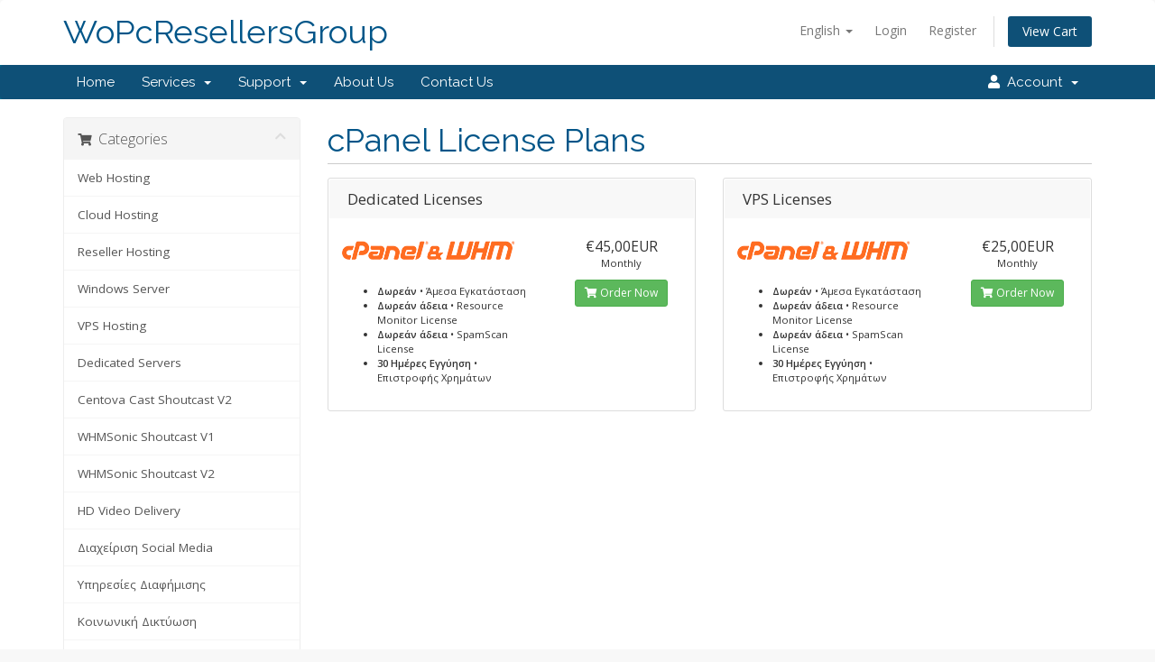

--- FILE ---
content_type: text/html; charset=utf-8
request_url: https://billing.e-resellers.gr/store/cpanel-license-plans
body_size: 6127
content:
<!DOCTYPE html>
<html lang="en">
<head>
    <meta charset="utf-8"/>
    <meta http-equiv="X-UA-Compatible" content="IE=edge">
    <meta name="viewport" content="width=device-width, initial-scale=1">
    <title>Shopping Cart - WoPcResellersGroup</title>

    <!-- Styling -->
<link href="//fonts.googleapis.com/css?family=Open+Sans:300,400,600|Raleway:400,700" rel="stylesheet">
<link href="/templates/whmcs_six/css/all.min.css?v=e20050" rel="stylesheet">
<link href="/assets/css/fontawesome-all.min.css" rel="stylesheet">
<link href="/templates/whmcs_six/css/custom.css" rel="stylesheet">

<!-- HTML5 Shim and Respond.js IE8 support of HTML5 elements and media queries -->
<!-- WARNING: Respond.js doesn't work if you view the page via file:// -->
<!--[if lt IE 9]>
  <script src="https://oss.maxcdn.com/libs/html5shiv/3.7.0/html5shiv.js"></script>
  <script src="https://oss.maxcdn.com/libs/respond.js/1.4.2/respond.min.js"></script>
<![endif]-->

<script type="text/javascript">var csrfToken='9d97f0240b8f4b5f7d6faa988d27c63b82031129',markdownGuide='Markdown Guide',locale='en',saved='saved',saving='autosaving',whmcsBaseUrl="",requiredText='Required',recaptchaSiteKey="";</script>
<script src="/templates/whmcs_six/js/scripts.min.js?v=e20050"></script>


    

</head>
<body data-phone-cc-input="1">



<section id="header">
    <div class="container">
        <ul class="top-nav">
                            <li>
                    <a href="#" class="choose-language" data-toggle="popover" id="languageChooser">
                        English
                        <b class="caret"></b>
                    </a>
                    <div id="languageChooserContent" class="hidden">
                        <ul>
                                                            <li>
                                    <a href="/store/cpanel-license-plans?language=arabic">العربية</a>
                                </li>
                                                            <li>
                                    <a href="/store/cpanel-license-plans?language=azerbaijani">Azerbaijani</a>
                                </li>
                                                            <li>
                                    <a href="/store/cpanel-license-plans?language=catalan">Català</a>
                                </li>
                                                            <li>
                                    <a href="/store/cpanel-license-plans?language=chinese">中文</a>
                                </li>
                                                            <li>
                                    <a href="/store/cpanel-license-plans?language=croatian">Hrvatski</a>
                                </li>
                                                            <li>
                                    <a href="/store/cpanel-license-plans?language=czech">Čeština</a>
                                </li>
                                                            <li>
                                    <a href="/store/cpanel-license-plans?language=danish">Dansk</a>
                                </li>
                                                            <li>
                                    <a href="/store/cpanel-license-plans?language=dutch">Nederlands</a>
                                </li>
                                                            <li>
                                    <a href="/store/cpanel-license-plans?language=english">English</a>
                                </li>
                                                            <li>
                                    <a href="/store/cpanel-license-plans?language=estonian">Estonian</a>
                                </li>
                                                            <li>
                                    <a href="/store/cpanel-license-plans?language=farsi">Persian</a>
                                </li>
                                                            <li>
                                    <a href="/store/cpanel-license-plans?language=french">Français</a>
                                </li>
                                                            <li>
                                    <a href="/store/cpanel-license-plans?language=german">Deutsch</a>
                                </li>
                                                            <li>
                                    <a href="/store/cpanel-license-plans?language=greek">Ελληνικά</a>
                                </li>
                                                            <li>
                                    <a href="/store/cpanel-license-plans?language=hebrew">עברית</a>
                                </li>
                                                            <li>
                                    <a href="/store/cpanel-license-plans?language=hungarian">Magyar</a>
                                </li>
                                                            <li>
                                    <a href="/store/cpanel-license-plans?language=italian">Italiano</a>
                                </li>
                                                            <li>
                                    <a href="/store/cpanel-license-plans?language=macedonian">Macedonian</a>
                                </li>
                                                            <li>
                                    <a href="/store/cpanel-license-plans?language=norwegian">Norwegian</a>
                                </li>
                                                            <li>
                                    <a href="/store/cpanel-license-plans?language=portuguese-br">Português</a>
                                </li>
                                                            <li>
                                    <a href="/store/cpanel-license-plans?language=portuguese-pt">Português</a>
                                </li>
                                                            <li>
                                    <a href="/store/cpanel-license-plans?language=romanian">Română</a>
                                </li>
                                                            <li>
                                    <a href="/store/cpanel-license-plans?language=russian">Русский</a>
                                </li>
                                                            <li>
                                    <a href="/store/cpanel-license-plans?language=spanish">Español</a>
                                </li>
                                                            <li>
                                    <a href="/store/cpanel-license-plans?language=swedish">Svenska</a>
                                </li>
                                                            <li>
                                    <a href="/store/cpanel-license-plans?language=turkish">Türkçe</a>
                                </li>
                                                            <li>
                                    <a href="/store/cpanel-license-plans?language=ukranian">Українська</a>
                                </li>
                                                    </ul>
                    </div>
                </li>
                                        <li>
                    <a href="/clientarea.php">Login</a>
                </li>
                                    <li>
                        <a href="/register.php">Register</a>
                    </li>
                                <li class="primary-action">
                    <a href="/cart.php?a=view" class="btn">
                        View Cart
                    </a>
                </li>
                                </ul>

                    <a href="/index.php" class="logo logo-text">WoPcResellersGroup</a>
        
    </div>
</section>

<section id="main-menu">

    <nav id="nav" class="navbar navbar-default navbar-main" role="navigation">
        <div class="container">
            <!-- Brand and toggle get grouped for better mobile display -->
            <div class="navbar-header">
                <button type="button" class="navbar-toggle" data-toggle="collapse" data-target="#primary-nav">
                    <span class="sr-only">Toggle navigation</span>
                    <span class="icon-bar"></span>
                    <span class="icon-bar"></span>
                    <span class="icon-bar"></span>
                </button>
            </div>

            <!-- Collect the nav links, forms, and other content for toggling -->
            <div class="collapse navbar-collapse" id="primary-nav">

                <ul class="nav navbar-nav">

                        <li menuItemName="Home" class="" id="Primary_Navbar-Home">
        <a href="/index.php">
                        Home
                                </a>
            </li>
    <li menuItemName="Services" class="dropdown" id="Primary_Navbar-Services">
        <a class="dropdown-toggle" data-toggle="dropdown" href="#">
                        Services
                        &nbsp;<b class="caret"></b>        </a>
                    <ul class="dropdown-menu">
                            <li menuItemName="Shared Hosting" id="Primary_Navbar-Services-Shared_Hosting">
                    <a href="/web_hosting.php">
                                                Shared Hosting
                                            </a>
                </li>
                            <li menuItemName="Reseller Hosting" id="Primary_Navbar-Services-Reseller_Hosting">
                    <a href="/reseller_hosting.php">
                                                Reseller Hosting
                                            </a>
                </li>
                            <li menuItemName="VPS Hosting" id="Primary_Navbar-Services-VPS_Hosting">
                    <a href="/vps_hosting.php">
                                                VPS Hosting
                                            </a>
                </li>
                            <li menuItemName="Dedicated Servers" id="Primary_Navbar-Services-Dedicated_Servers">
                    <a href="/dedicated_servers.php">
                                                Dedicated Servers
                                            </a>
                </li>
                            <li menuItemName="SSL Certificates" id="Primary_Navbar-Services-SSL_Certificates">
                    <a href="/store/ssl-certificates">
                                                SSL Certificates
                                            </a>
                </li>
                            <li menuItemName="Website Builder" id="Primary_Navbar-Services-Website_Builder">
                    <a href="/store/website-builder">
                                                Website Builder
                                            </a>
                </li>
                            <li menuItemName="E-mail Services" id="Primary_Navbar-Services-E-mail_Services">
                    <a href="/store/email-services">
                                                E-mail Services
                                            </a>
                </li>
                            <li menuItemName="Website Security" id="Primary_Navbar-Services-Website_Security">
                    <a href="/store/sitelock">
                                                Website Security
                                            </a>
                </li>
                            <li menuItemName="Website Backup" id="Primary_Navbar-Services-Website_Backup">
                    <a href="/store/codeguard">
                                                Website Backup
                                            </a>
                </li>
                        </ul>
            </li>
    <li menuItemName="Support" class="dropdown" id="Primary_Navbar-Support">
        <a class="dropdown-toggle" data-toggle="dropdown" href="#">
                        Support
                        &nbsp;<b class="caret"></b>        </a>
                    <ul class="dropdown-menu">
                            <li menuItemName="Tickets" id="Primary_Navbar-Support-Tickets">
                    <a href="/supporttickets.php">
                                                Tickets
                                            </a>
                </li>
                            <li menuItemName="Knowledgebase" id="Primary_Navbar-Support-Knowledgebase">
                    <a href="/knowledgebase">
                                                Knowledgebase
                                            </a>
                </li>
                            <li menuItemName="Announcements" id="Primary_Navbar-Support-Announcements">
                    <a href="/announcements">
                                                Announcements
                                            </a>
                </li>
                            <li menuItemName="Network Status" id="Primary_Navbar-Support-Network_Status">
                    <a href="/serverstatus.php">
                                                Network Status
                                            </a>
                </li>
                        </ul>
            </li>
    <li menuItemName="About Us" class="" id="Primary_Navbar-About_Us">
        <a href="/about_us.php">
                        About Us
                                </a>
            </li>
    <li menuItemName="Contact Us" class="" id="Primary_Navbar-Contact_Us">
        <a href="/contact.php">
                        Contact Us
                                </a>
            </li>

                </ul>

                <ul class="nav navbar-nav navbar-right">

                        <li menuItemName="Account" class="dropdown" id="Secondary_Navbar-Account">
        <a class="dropdown-toggle" data-toggle="dropdown" href="#">
            <i class="fas fa-user"></i>&nbsp;            <span class='user-info'>Account</span>
                        &nbsp;<b class="caret"></b>        </a>
                    <ul class="dropdown-menu">
                            <li menuItemName="Login" id="Secondary_Navbar-Account-Login">
                    <a href="/clientarea.php">
                                                Login
                                            </a>
                </li>
                            <li menuItemName="Register" id="Secondary_Navbar-Account-Register">
                    <a href="/register.php">
                                                Register
                                            </a>
                </li>
                            <li menuItemName="Divider" class="nav-divider" id="Secondary_Navbar-Account-Divider">
                    <a href="">
                                                -----
                                            </a>
                </li>
                            <li menuItemName="Forgot Password?" id="Secondary_Navbar-Account-Forgot_Password?">
                    <a href="/password/reset">
                                                Forgot Password?
                                            </a>
                </li>
                        </ul>
            </li>

                </ul>

            </div><!-- /.navbar-collapse -->
        </div>
    </nav>

</section>



<section id="main-body">
    <div class="container">
        <div class="row">

                <!-- Container for main page display content -->
        <div class="col-xs-12 main-content">
            

<link rel="stylesheet" type="text/css" href="/templates/orderforms/standard_cart/css/all.min.css?v=e20050"/>
<script type="text/javascript" src="/templates/orderforms/standard_cart/js/scripts.min.js?v=e20050"></script>
<div id="order-standard_cart">
    <div class="row">
        <div class="cart-sidebar sidebar">
                <div menuItemName="Categories" class="panel card card-sidebar mb-3 panel-sidebar">
        <div class="panel-heading card-header">
            <h3 class="panel-title">
                                    <i class="fas fa-shopping-cart"></i>&nbsp;
                
                Categories

                
                <i class="fas fa-chevron-up card-minimise panel-minimise pull-right float-right"></i>
            </h3>
        </div>

        
                    <div class="list-group collapsable-card-body">
                                                            <a menuItemName="Web Hosting" href="/store/web-hosting" class="list-group-item list-group-item-action" id="Secondary_Sidebar-Categories-Web_Hosting">
                            
                            Web Hosting

                                                    </a>
                                                                                <a menuItemName="Cloud Hosting" href="/store/cloud-hosting" class="list-group-item list-group-item-action" id="Secondary_Sidebar-Categories-Cloud_Hosting">
                            
                            Cloud Hosting

                                                    </a>
                                                                                <a menuItemName="Reseller Hosting" href="/store/reseller-hosting" class="list-group-item list-group-item-action" id="Secondary_Sidebar-Categories-Reseller_Hosting">
                            
                            Reseller Hosting

                                                    </a>
                                                                                <a menuItemName="Windows Server" href="/store/windows" class="list-group-item list-group-item-action" id="Secondary_Sidebar-Categories-Windows_Server">
                            
                            Windows Server

                                                    </a>
                                                                                <a menuItemName="VPS Hosting" href="/store/vps-server" class="list-group-item list-group-item-action" id="Secondary_Sidebar-Categories-VPS_Hosting">
                            
                            VPS Hosting

                                                    </a>
                                                                                <a menuItemName="Dedicated Servers" href="/store/dedicated-servers" class="list-group-item list-group-item-action" id="Secondary_Sidebar-Categories-Dedicated_Servers">
                            
                            Dedicated Servers

                                                    </a>
                                                                                <a menuItemName="Centova Cast Shoutcast V2" href="/store/centova-cast-shoutcast-v2" class="list-group-item list-group-item-action" id="Secondary_Sidebar-Categories-Centova_Cast_Shoutcast_V2">
                            
                            Centova Cast Shoutcast V2

                                                    </a>
                                                                                <a menuItemName="WHMSonic Shoutcast V1" href="/store/whmsonic-shoutcast-v1" class="list-group-item list-group-item-action" id="Secondary_Sidebar-Categories-WHMSonic_Shoutcast_V1">
                            
                            WHMSonic Shoutcast V1

                                                    </a>
                                                                                <a menuItemName="WHMSonic Shoutcast V2" href="/store/whmsonic-shoutcast-v2" class="list-group-item list-group-item-action" id="Secondary_Sidebar-Categories-WHMSonic_Shoutcast_V2">
                            
                            WHMSonic Shoutcast V2

                                                    </a>
                                                                                <a menuItemName="HD Video Delivery" href="/store/hd-video-delivery" class="list-group-item list-group-item-action" id="Secondary_Sidebar-Categories-HD_Video_Delivery">
                            
                            HD Video Delivery

                                                    </a>
                                                                                <a menuItemName="Διαχείριση Social Media" href="/store/diakheirise-social-media" class="list-group-item list-group-item-action" id="Secondary_Sidebar-Categories-Διαχείριση_Social_Media">
                            
                            Διαχείριση Social Media

                                                    </a>
                                                                                <a menuItemName="Υπηρεσίες Διαφήμισης" href="/store/uperesies-diaphemises" class="list-group-item list-group-item-action" id="Secondary_Sidebar-Categories-Υπηρεσίες_Διαφήμισης">
                            
                            Υπηρεσίες Διαφήμισης

                                                    </a>
                                                                                <a menuItemName="Κοινωνική Δικτύωση" href="/store/koinonike-diktuose" class="list-group-item list-group-item-action" id="Secondary_Sidebar-Categories-Κοινωνική_Δικτύωση">
                            
                            Κοινωνική Δικτύωση

                                                    </a>
                                                                                <a menuItemName="Κατασκευές Ιστοσελίδων" href="/store/kataskeues-istoselidon" class="list-group-item list-group-item-action" id="Secondary_Sidebar-Categories-Κατασκευές_Ιστοσελίδων">
                            
                            Κατασκευές Ιστοσελίδων

                                                    </a>
                                                                                <a menuItemName="Πακέτα SEO" href="/store/paketa-seo" class="list-group-item list-group-item-action" id="Secondary_Sidebar-Categories-Πακέτα_SEO">
                            
                            Πακέτα SEO

                                                    </a>
                                                                                <a menuItemName=" Joomla Extensions" href="/store/joomla-extensions" class="list-group-item list-group-item-action" id="Secondary_Sidebar-Categories-_Joomla_Extensions">
                            
                             Joomla Extensions

                                                    </a>
                                                                                <a menuItemName="cPanel License Plans" href="/store/cpanel-license-plans" class="list-group-item list-group-item-action active" id="Secondary_Sidebar-Categories-cPanel_License_Plans">
                            
                            cPanel License Plans

                                                    </a>
                                                                                <a menuItemName="cPanel Addons" href="/store/cpanel-addons" class="list-group-item list-group-item-action" id="Secondary_Sidebar-Categories-cPanel_Addons">
                            
                            cPanel Addons

                                                    </a>
                                                                                <a menuItemName="Weebly Website Builder" href="/store/weebly-website-builder" class="list-group-item list-group-item-action" id="Secondary_Sidebar-Categories-Weebly_Website_Builder">
                            
                            Weebly Website Builder

                                                    </a>
                                                                                <a menuItemName="weebly" href="/store/weebly-website-builder" class="list-group-item list-group-item-action" id="Secondary_Sidebar-Categories-weebly">
                            
                            Website Builder

                                                    </a>
                                                                                <a menuItemName="SSL Certificates" href="/store/ssl-certificates" class="list-group-item list-group-item-action" id="Secondary_Sidebar-Categories-SSL_Certificates">
                            
                            SSL Certificates

                                                    </a>
                                                                                <a menuItemName="symantec" href="/store/ssl-certificates" class="list-group-item list-group-item-action" id="Secondary_Sidebar-Categories-symantec">
                            
                            SSL Certificates

                                                    </a>
                                                                                <a menuItemName="SiteLock" href="/store/sitelock" class="list-group-item list-group-item-action" id="Secondary_Sidebar-Categories-SiteLock">
                            
                            SiteLock

                                                    </a>
                                                                                <a menuItemName="sitelock" href="/store/sitelock" class="list-group-item list-group-item-action" id="Secondary_Sidebar-Categories-sitelock">
                            
                            Website Security

                                                    </a>
                                                                                <a menuItemName="Email Spam Filtering" href="/store/email-spam-filtering" class="list-group-item list-group-item-action" id="Secondary_Sidebar-Categories-Email_Spam_Filtering">
                            
                            Email Spam Filtering

                                                    </a>
                                                                                <a menuItemName="spamexperts" href="/store/email-spam-filtering" class="list-group-item list-group-item-action" id="Secondary_Sidebar-Categories-spamexperts">
                            
                            E-mail Services

                                                    </a>
                                                                                <a menuItemName="codeguard" href="/store/codeguard" class="list-group-item list-group-item-action" id="Secondary_Sidebar-Categories-codeguard">
                            
                            Website Backup

                                                    </a>
                                                </div>
        
            </div>

        <div menuItemName="Actions" class="panel card card-sidebar mb-3 panel-sidebar">
        <div class="panel-heading card-header">
            <h3 class="panel-title">
                                    <i class="fas fa-plus"></i>&nbsp;
                
                Actions

                
                <i class="fas fa-chevron-up card-minimise panel-minimise pull-right float-right"></i>
            </h3>
        </div>

        
                    <div class="list-group collapsable-card-body">
                                                            <a menuItemName="Domain Registration" href="/cart.php?a=add&domain=register" class="list-group-item list-group-item-action" id="Secondary_Sidebar-Actions-Domain_Registration">
                                                            <i class="fas fa-globe fa-fw"></i>&nbsp;
                            
                            Register a New Domain

                                                    </a>
                                                                                <a menuItemName="Domain Transfer" href="/cart.php?a=add&domain=transfer" class="list-group-item list-group-item-action" id="Secondary_Sidebar-Actions-Domain_Transfer">
                                                            <i class="fas fa-share fa-fw"></i>&nbsp;
                            
                            Transfer in a Domain

                                                    </a>
                                                                                <a menuItemName="View Cart" href="/cart.php?a=view" class="list-group-item list-group-item-action" id="Secondary_Sidebar-Actions-View_Cart">
                                                            <i class="fas fa-shopping-cart fa-fw"></i>&nbsp;
                            
                            View Cart

                                                    </a>
                                                </div>
        
            </div>

        <div menuItemName="Choose Currency" class="panel card card-sidebar mb-3 panel-sidebar">
        <div class="panel-heading card-header">
            <h3 class="panel-title">
                                    <i class="fas fa-plus"></i>&nbsp;
                
                Choose Currency

                
                <i class="fas fa-chevron-up card-minimise panel-minimise pull-right float-right"></i>
            </h3>
        </div>

                    <div class="panel-body card-body collapsable-card-body">
                <form method="post" action="/store/cpanel-license-plans">
<input type="hidden" name="token" value="9d97f0240b8f4b5f7d6faa988d27c63b82031129"/>
    <select name="currency" onchange="submit()" class="form-control"><option value="1" selected>EUR</option><option value="2">USE</option>    </select>
</form>
            </div>
        
        
            </div>

            </div>
        <div class="cart-body">

            <div class="header-lined">
                <h1 class="font-size-36">
                                            cPanel License Plans
                                    </h1>
                            </div>
            
            <div class="sidebar-collapsed">

            <div class="panel card panel-default">
                <div class="m-0 panel-heading card-header">
        <h3 class="panel-title">
                            <i class="fas fa-shopping-cart"></i>&nbsp;
            
            Categories

                    </h3>
    </div>

    <div class="panel-body card-body">
        <form role="form">
            <select class="form-control custom-select" onchange="selectChangeNavigate(this)">
                                                    <option menuItemName="Web Hosting" value="/store/web-hosting" class="list-group-item">
                        Web Hosting

                                            </option>
                                                        <option menuItemName="Cloud Hosting" value="/store/cloud-hosting" class="list-group-item">
                        Cloud Hosting

                                            </option>
                                                        <option menuItemName="Reseller Hosting" value="/store/reseller-hosting" class="list-group-item">
                        Reseller Hosting

                                            </option>
                                                        <option menuItemName="Windows Server" value="/store/windows" class="list-group-item">
                        Windows Server

                                            </option>
                                                        <option menuItemName="VPS Hosting" value="/store/vps-server" class="list-group-item">
                        VPS Hosting

                                            </option>
                                                        <option menuItemName="Dedicated Servers" value="/store/dedicated-servers" class="list-group-item">
                        Dedicated Servers

                                            </option>
                                                        <option menuItemName="Centova Cast Shoutcast V2" value="/store/centova-cast-shoutcast-v2" class="list-group-item">
                        Centova Cast Shoutcast V2

                                            </option>
                                                        <option menuItemName="WHMSonic Shoutcast V1" value="/store/whmsonic-shoutcast-v1" class="list-group-item">
                        WHMSonic Shoutcast V1

                                            </option>
                                                        <option menuItemName="WHMSonic Shoutcast V2" value="/store/whmsonic-shoutcast-v2" class="list-group-item">
                        WHMSonic Shoutcast V2

                                            </option>
                                                        <option menuItemName="HD Video Delivery" value="/store/hd-video-delivery" class="list-group-item">
                        HD Video Delivery

                                            </option>
                                                        <option menuItemName="Διαχείριση Social Media" value="/store/diakheirise-social-media" class="list-group-item">
                        Διαχείριση Social Media

                                            </option>
                                                        <option menuItemName="Υπηρεσίες Διαφήμισης" value="/store/uperesies-diaphemises" class="list-group-item">
                        Υπηρεσίες Διαφήμισης

                                            </option>
                                                        <option menuItemName="Κοινωνική Δικτύωση" value="/store/koinonike-diktuose" class="list-group-item">
                        Κοινωνική Δικτύωση

                                            </option>
                                                        <option menuItemName="Κατασκευές Ιστοσελίδων" value="/store/kataskeues-istoselidon" class="list-group-item">
                        Κατασκευές Ιστοσελίδων

                                            </option>
                                                        <option menuItemName="Πακέτα SEO" value="/store/paketa-seo" class="list-group-item">
                        Πακέτα SEO

                                            </option>
                                                        <option menuItemName=" Joomla Extensions" value="/store/joomla-extensions" class="list-group-item">
                         Joomla Extensions

                                            </option>
                                                        <option menuItemName="cPanel License Plans" value="/store/cpanel-license-plans" class="list-group-item" selected="selected">
                        cPanel License Plans

                                            </option>
                                                                                                    <option menuItemName="cPanel Addons" value="/store/cpanel-addons" class="list-group-item">
                        cPanel Addons

                                            </option>
                                                        <option menuItemName="Weebly Website Builder" value="/store/weebly-website-builder" class="list-group-item">
                        Weebly Website Builder

                                            </option>
                                                        <option menuItemName="weebly" value="/store/weebly-website-builder" class="list-group-item">
                        Website Builder

                                            </option>
                                                        <option menuItemName="SSL Certificates" value="/store/ssl-certificates" class="list-group-item">
                        SSL Certificates

                                            </option>
                                                        <option menuItemName="symantec" value="/store/ssl-certificates" class="list-group-item">
                        SSL Certificates

                                            </option>
                                                        <option menuItemName="SiteLock" value="/store/sitelock" class="list-group-item">
                        SiteLock

                                            </option>
                                                        <option menuItemName="sitelock" value="/store/sitelock" class="list-group-item">
                        Website Security

                                            </option>
                                                        <option menuItemName="Email Spam Filtering" value="/store/email-spam-filtering" class="list-group-item">
                        Email Spam Filtering

                                            </option>
                                                        <option menuItemName="spamexperts" value="/store/email-spam-filtering" class="list-group-item">
                        E-mail Services

                                            </option>
                                                        <option menuItemName="codeguard" value="/store/codeguard" class="list-group-item">
                        Website Backup

                                            </option>
                                                                </select>
        </form>
    </div>

            </div>
            <div class="panel card panel-default">
                <div class="m-0 panel-heading card-header">
        <h3 class="panel-title">
                            <i class="fas fa-plus"></i>&nbsp;
            
            Actions

                    </h3>
    </div>

    <div class="panel-body card-body">
        <form role="form">
            <select class="form-control custom-select" onchange="selectChangeNavigate(this)">
                                                    <option menuItemName="Domain Registration" value="/cart.php?a=add&domain=register" class="list-group-item">
                        Register a New Domain

                                            </option>
                                                        <option menuItemName="Domain Transfer" value="/cart.php?a=add&domain=transfer" class="list-group-item">
                        Transfer in a Domain

                                            </option>
                                                        <option menuItemName="View Cart" value="/cart.php?a=view" class="list-group-item">
                        View Cart

                                            </option>
                                                                        <option value="" class="list-group-item" selected="" selected>- Choose Another Category -</option>
                            </select>
        </form>
    </div>

            </div>
            <div class="panel card panel-default">
                <div class="m-0 panel-heading card-header">
        <h3 class="panel-title">
                            <i class="fas fa-plus"></i>&nbsp;
            
            Choose Currency

                    </h3>
    </div>

    <div class="panel-body card-body">
        <form role="form">
            <select class="form-control custom-select" onchange="selectChangeNavigate(this)">
                                                                    <option value="" class="list-group-item" selected="" selected>- Choose Another Category -</option>
                            </select>
        </form>
    </div>

            </div>
    
            <div class="pull-right form-inline float-right">
            <form method="post" action="/cart.php?gid=19">
<input type="hidden" name="token" value="9d97f0240b8f4b5f7d6faa988d27c63b82031129"/>
                <select name="currency" onchange="submit()" class="form-control">
                    <option value="">Choose Currency</option>
                                            <option value="1" selected>EUR</option>
                                            <option value="2">USE</option>
                                    </select>
            </form>
        </div>
    
</div>

            <div class="products" id="products">
                <div class="row row-eq-height">
                                                                <div class="col-md-6">
                        <div class="product clearfix" id="product81">
                            <header>
                                <span id="product81-name">Dedicated Licenses</span>
                                                            </header>
                            <div class="product-desc">
                                                                    <p id="product81-description">
                                        <img src="/images_addons/e-resellers-cpanel-logo.png" width="193" height="55"/><br/>

                                    </p>
                                                                <ul>
                                                                            <li id="product81-feature1">
                                            <span class="feature-value">Δωρεάν</span>
                                            •	Άμεσα Εγκατάσταση
                                        </li>
                                                                            <li id="product81-feature2">
                                            <span class="feature-value">Δωρεάν άδεια</span>
                                            •	Resource Monitor License
                                        </li>
                                                                            <li id="product81-feature3">
                                            <span class="feature-value">Δωρεάν άδεια</span>
                                            •	SpamScan License
                                        </li>
                                                                            <li id="product81-feature4">
                                            <span class="feature-value">30 Ημέρες Εγγύηση</span>
                                            •	Επιστροφής Χρημάτων
                                        </li>
                                                                    </ul>
                            </div>
                            <footer>
                                <div class="product-pricing" id="product81-price">
                                                                                                                    <span class="price">€45,00EUR</span>
                                        <br/>
                                                                                    Monthly
                                                                                <br>
                                                                                                            </div>
                                <a href="/store/cpanel-license-plans/dedicated-licenses" class="btn btn-success btn-sm btn-order-now" id="product81-order-button">
                                    <i class="fas fa-shopping-cart"></i>
                                    Order Now
                                </a>
                            </footer>
                        </div>
                    </div>
                                                                                    <div class="col-md-6">
                        <div class="product clearfix" id="product82">
                            <header>
                                <span id="product82-name">VPS Licenses</span>
                                                            </header>
                            <div class="product-desc">
                                                                    <p id="product82-description">
                                        <img src="/images_addons/e-resellers-cpanel-logo.png" width="193" height="55"/><br/>

                                    </p>
                                                                <ul>
                                                                            <li id="product82-feature1">
                                            <span class="feature-value">Δωρεάν</span>
                                            •	Άμεσα Εγκατάσταση
                                        </li>
                                                                            <li id="product82-feature2">
                                            <span class="feature-value">Δωρεάν άδεια</span>
                                            •	Resource Monitor License
                                        </li>
                                                                            <li id="product82-feature3">
                                            <span class="feature-value">Δωρεάν άδεια</span>
                                            •	SpamScan License
                                        </li>
                                                                            <li id="product82-feature4">
                                            <span class="feature-value">30 Ημέρες Εγγύηση</span>
                                            •	Επιστροφής Χρημάτων
                                        </li>
                                                                    </ul>
                            </div>
                            <footer>
                                <div class="product-pricing" id="product82-price">
                                                                                                                    <span class="price">€25,00EUR</span>
                                        <br/>
                                                                                    Monthly
                                                                                <br>
                                                                                                            </div>
                                <a href="/store/cpanel-license-plans/vps-licenses" class="btn btn-success btn-sm btn-order-now" id="product82-order-button">
                                    <i class="fas fa-shopping-cart"></i>
                                    Order Now
                                </a>
                            </footer>
                        </div>
                    </div>
                                    </div>
                <div class="row row-eq-height">
                                                        </div>
            </div>
        </div>
    </div>
</div>

<div class="modal fade" id="recommendationsModal" tabindex="-1" role="dialog">
    <div class="modal-dialog" role="document">
        <div class="modal-content">
            <div class="modal-header">
                <h4 class="float-left pull-left">
                                            Added to Cart
                                    </h4>
                <button type="button" class="close" data-dismiss="modal" aria-label="Close"><span aria-hidden="true">&times;</span></button>
                <div class="clearfix"></div>
            </div>
            <div class="modal-body">
                <div class="product-recommendations-container">
    <div class="product-recommendations">
                    <p>Based on this product, we recommend:</p>
                    </div>
</div>
            </div>
            <div class="modal-footer">
                <a class="btn btn-primary" href="#" id="btnContinueRecommendationsModal" data-dismiss="modal" role="button">
                    <span class="w-hidden hidden"><i class="fas fa-spinner fa-spin"></i>&nbsp;</span>Continue
                </a>
            </div>
        </div>
    </div>
    <div class="product-recommendation clonable w-hidden hidden">
        <div class="header">
            <div class="cta">
                <div class="price">
                    <span class="w-hidden hidden">FREE!</span>
                    <span class="breakdown-price"></span>
                    <span class="setup-fee"><small>&nbsp;Setup Fee</small></span>
                </div>
                <button type="button" class="btn btn-sm btn-add">
                    <span class="text">Add to Cart</span>
                    <span class="arrow"><i class="fas fa-chevron-right"></i></span>
                </button>
            </div>
            <div class="expander">
                <i class="fas fa-chevron-right rotate" data-toggle="tooltip" data-placement="right" title="Click to learn more."></i>
            </div>
            <div class="content">
                <div class="headline truncate"></div>
                <div class="tagline truncate">
                    A description (tagline) is not available for this product.
                </div>
            </div>
        </div>
        <div class="body clearfix"><p></p></div>
    </div>
</div>


                </div><!-- /.main-content -->
                            <div class="clearfix"></div>
        </div>
    </div>
</section>

<section id="footer">
    <div class="container">
        <a href="#" class="back-to-top"><i class="fas fa-chevron-up"></i></a>
        <p>Copyright &copy; 2025 WoPcResellersGroup. All Rights Reserved.</p>
    </div>
</section>

<div id="fullpage-overlay" class="hidden">
    <div class="outer-wrapper">
        <div class="inner-wrapper">
            <img src="/assets/img/overlay-spinner.svg">
            <br>
            <span class="msg"></span>
        </div>
    </div>
</div>

<div class="modal system-modal fade" id="modalAjax" tabindex="-1" role="dialog" aria-hidden="true">
    <div class="modal-dialog">
        <div class="modal-content panel-primary">
            <div class="modal-header panel-heading">
                <button type="button" class="close" data-dismiss="modal">
                    <span aria-hidden="true">&times;</span>
                    <span class="sr-only">Close</span>
                </button>
                <h4 class="modal-title"></h4>
            </div>
            <div class="modal-body panel-body">
                Loading...
            </div>
            <div class="modal-footer panel-footer">
                <div class="pull-left loader">
                    <i class="fas fa-circle-notch fa-spin"></i>
                    Loading...
                </div>
                <button type="button" class="btn btn-default" data-dismiss="modal">
                    Close
                </button>
                <button type="button" class="btn btn-primary modal-submit">
                    Submit
                </button>
            </div>
        </div>
    </div>
</div>

<form action="#" id="frmGeneratePassword" class="form-horizontal">
    <div class="modal fade" id="modalGeneratePassword">
        <div class="modal-dialog">
            <div class="modal-content panel-primary">
                <div class="modal-header panel-heading">
                    <button type="button" class="close" data-dismiss="modal" aria-label="Close"><span aria-hidden="true">&times;</span></button>
                    <h4 class="modal-title">
                        Generate Password
                    </h4>
                </div>
                <div class="modal-body">
                    <div class="alert alert-danger hidden" id="generatePwLengthError">
                        Please enter a number between 8 and 64 for the password length
                    </div>
                    <div class="form-group">
                        <label for="generatePwLength" class="col-sm-4 control-label">Password Length</label>
                        <div class="col-sm-8">
                            <input type="number" min="8" max="64" value="12" step="1" class="form-control input-inline input-inline-100" id="inputGeneratePasswordLength">
                        </div>
                    </div>
                    <div class="form-group">
                        <label for="generatePwOutput" class="col-sm-4 control-label">Generated Password</label>
                        <div class="col-sm-8">
                            <input type="text" class="form-control" id="inputGeneratePasswordOutput">
                        </div>
                    </div>
                    <div class="row">
                        <div class="col-sm-8 col-sm-offset-4">
                            <button type="submit" class="btn btn-default btn-sm">
                                <i class="fas fa-plus fa-fw"></i>
                                Generate new password
                            </button>
                            <button type="button" class="btn btn-default btn-sm copy-to-clipboard" data-clipboard-target="#inputGeneratePasswordOutput">
                                <img src="/assets/img/clippy.svg" alt="Copy to clipboard" width="15">
                                Copy
                            </button>
                        </div>
                    </div>
                </div>
                <div class="modal-footer">
                    <button type="button" class="btn btn-default" data-dismiss="modal">
                        Close
                    </button>
                    <button type="button" class="btn btn-primary" id="btnGeneratePasswordInsert" data-clipboard-target="#inputGeneratePasswordOutput">
                        Copy to clipboard and Insert
                    </button>
                </div>
            </div>
        </div>
    </div>
</form>



</body>
</html>
